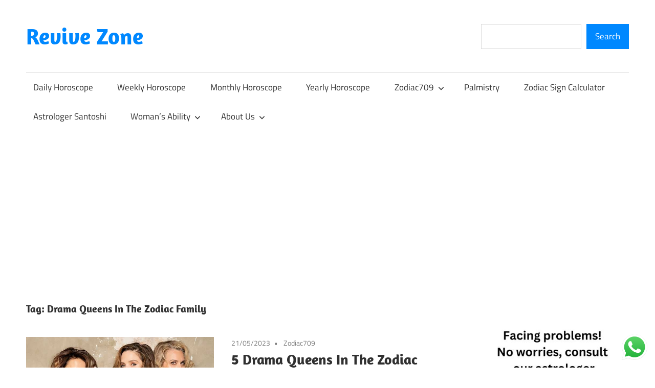

--- FILE ---
content_type: text/html; charset=utf-8
request_url: https://www.google.com/recaptcha/api2/anchor?ar=1&k=6LfqbBwqAAAAAPN_noGxEGXxjTOgBfvGeY4prRS5&co=aHR0cHM6Ly9yZXZpdmV6b25lLmNvbTo0NDM.&hl=en&v=N67nZn4AqZkNcbeMu4prBgzg&size=normal&anchor-ms=20000&execute-ms=30000&cb=d0qp7l2k3m6v
body_size: 49593
content:
<!DOCTYPE HTML><html dir="ltr" lang="en"><head><meta http-equiv="Content-Type" content="text/html; charset=UTF-8">
<meta http-equiv="X-UA-Compatible" content="IE=edge">
<title>reCAPTCHA</title>
<style type="text/css">
/* cyrillic-ext */
@font-face {
  font-family: 'Roboto';
  font-style: normal;
  font-weight: 400;
  font-stretch: 100%;
  src: url(//fonts.gstatic.com/s/roboto/v48/KFO7CnqEu92Fr1ME7kSn66aGLdTylUAMa3GUBHMdazTgWw.woff2) format('woff2');
  unicode-range: U+0460-052F, U+1C80-1C8A, U+20B4, U+2DE0-2DFF, U+A640-A69F, U+FE2E-FE2F;
}
/* cyrillic */
@font-face {
  font-family: 'Roboto';
  font-style: normal;
  font-weight: 400;
  font-stretch: 100%;
  src: url(//fonts.gstatic.com/s/roboto/v48/KFO7CnqEu92Fr1ME7kSn66aGLdTylUAMa3iUBHMdazTgWw.woff2) format('woff2');
  unicode-range: U+0301, U+0400-045F, U+0490-0491, U+04B0-04B1, U+2116;
}
/* greek-ext */
@font-face {
  font-family: 'Roboto';
  font-style: normal;
  font-weight: 400;
  font-stretch: 100%;
  src: url(//fonts.gstatic.com/s/roboto/v48/KFO7CnqEu92Fr1ME7kSn66aGLdTylUAMa3CUBHMdazTgWw.woff2) format('woff2');
  unicode-range: U+1F00-1FFF;
}
/* greek */
@font-face {
  font-family: 'Roboto';
  font-style: normal;
  font-weight: 400;
  font-stretch: 100%;
  src: url(//fonts.gstatic.com/s/roboto/v48/KFO7CnqEu92Fr1ME7kSn66aGLdTylUAMa3-UBHMdazTgWw.woff2) format('woff2');
  unicode-range: U+0370-0377, U+037A-037F, U+0384-038A, U+038C, U+038E-03A1, U+03A3-03FF;
}
/* math */
@font-face {
  font-family: 'Roboto';
  font-style: normal;
  font-weight: 400;
  font-stretch: 100%;
  src: url(//fonts.gstatic.com/s/roboto/v48/KFO7CnqEu92Fr1ME7kSn66aGLdTylUAMawCUBHMdazTgWw.woff2) format('woff2');
  unicode-range: U+0302-0303, U+0305, U+0307-0308, U+0310, U+0312, U+0315, U+031A, U+0326-0327, U+032C, U+032F-0330, U+0332-0333, U+0338, U+033A, U+0346, U+034D, U+0391-03A1, U+03A3-03A9, U+03B1-03C9, U+03D1, U+03D5-03D6, U+03F0-03F1, U+03F4-03F5, U+2016-2017, U+2034-2038, U+203C, U+2040, U+2043, U+2047, U+2050, U+2057, U+205F, U+2070-2071, U+2074-208E, U+2090-209C, U+20D0-20DC, U+20E1, U+20E5-20EF, U+2100-2112, U+2114-2115, U+2117-2121, U+2123-214F, U+2190, U+2192, U+2194-21AE, U+21B0-21E5, U+21F1-21F2, U+21F4-2211, U+2213-2214, U+2216-22FF, U+2308-230B, U+2310, U+2319, U+231C-2321, U+2336-237A, U+237C, U+2395, U+239B-23B7, U+23D0, U+23DC-23E1, U+2474-2475, U+25AF, U+25B3, U+25B7, U+25BD, U+25C1, U+25CA, U+25CC, U+25FB, U+266D-266F, U+27C0-27FF, U+2900-2AFF, U+2B0E-2B11, U+2B30-2B4C, U+2BFE, U+3030, U+FF5B, U+FF5D, U+1D400-1D7FF, U+1EE00-1EEFF;
}
/* symbols */
@font-face {
  font-family: 'Roboto';
  font-style: normal;
  font-weight: 400;
  font-stretch: 100%;
  src: url(//fonts.gstatic.com/s/roboto/v48/KFO7CnqEu92Fr1ME7kSn66aGLdTylUAMaxKUBHMdazTgWw.woff2) format('woff2');
  unicode-range: U+0001-000C, U+000E-001F, U+007F-009F, U+20DD-20E0, U+20E2-20E4, U+2150-218F, U+2190, U+2192, U+2194-2199, U+21AF, U+21E6-21F0, U+21F3, U+2218-2219, U+2299, U+22C4-22C6, U+2300-243F, U+2440-244A, U+2460-24FF, U+25A0-27BF, U+2800-28FF, U+2921-2922, U+2981, U+29BF, U+29EB, U+2B00-2BFF, U+4DC0-4DFF, U+FFF9-FFFB, U+10140-1018E, U+10190-1019C, U+101A0, U+101D0-101FD, U+102E0-102FB, U+10E60-10E7E, U+1D2C0-1D2D3, U+1D2E0-1D37F, U+1F000-1F0FF, U+1F100-1F1AD, U+1F1E6-1F1FF, U+1F30D-1F30F, U+1F315, U+1F31C, U+1F31E, U+1F320-1F32C, U+1F336, U+1F378, U+1F37D, U+1F382, U+1F393-1F39F, U+1F3A7-1F3A8, U+1F3AC-1F3AF, U+1F3C2, U+1F3C4-1F3C6, U+1F3CA-1F3CE, U+1F3D4-1F3E0, U+1F3ED, U+1F3F1-1F3F3, U+1F3F5-1F3F7, U+1F408, U+1F415, U+1F41F, U+1F426, U+1F43F, U+1F441-1F442, U+1F444, U+1F446-1F449, U+1F44C-1F44E, U+1F453, U+1F46A, U+1F47D, U+1F4A3, U+1F4B0, U+1F4B3, U+1F4B9, U+1F4BB, U+1F4BF, U+1F4C8-1F4CB, U+1F4D6, U+1F4DA, U+1F4DF, U+1F4E3-1F4E6, U+1F4EA-1F4ED, U+1F4F7, U+1F4F9-1F4FB, U+1F4FD-1F4FE, U+1F503, U+1F507-1F50B, U+1F50D, U+1F512-1F513, U+1F53E-1F54A, U+1F54F-1F5FA, U+1F610, U+1F650-1F67F, U+1F687, U+1F68D, U+1F691, U+1F694, U+1F698, U+1F6AD, U+1F6B2, U+1F6B9-1F6BA, U+1F6BC, U+1F6C6-1F6CF, U+1F6D3-1F6D7, U+1F6E0-1F6EA, U+1F6F0-1F6F3, U+1F6F7-1F6FC, U+1F700-1F7FF, U+1F800-1F80B, U+1F810-1F847, U+1F850-1F859, U+1F860-1F887, U+1F890-1F8AD, U+1F8B0-1F8BB, U+1F8C0-1F8C1, U+1F900-1F90B, U+1F93B, U+1F946, U+1F984, U+1F996, U+1F9E9, U+1FA00-1FA6F, U+1FA70-1FA7C, U+1FA80-1FA89, U+1FA8F-1FAC6, U+1FACE-1FADC, U+1FADF-1FAE9, U+1FAF0-1FAF8, U+1FB00-1FBFF;
}
/* vietnamese */
@font-face {
  font-family: 'Roboto';
  font-style: normal;
  font-weight: 400;
  font-stretch: 100%;
  src: url(//fonts.gstatic.com/s/roboto/v48/KFO7CnqEu92Fr1ME7kSn66aGLdTylUAMa3OUBHMdazTgWw.woff2) format('woff2');
  unicode-range: U+0102-0103, U+0110-0111, U+0128-0129, U+0168-0169, U+01A0-01A1, U+01AF-01B0, U+0300-0301, U+0303-0304, U+0308-0309, U+0323, U+0329, U+1EA0-1EF9, U+20AB;
}
/* latin-ext */
@font-face {
  font-family: 'Roboto';
  font-style: normal;
  font-weight: 400;
  font-stretch: 100%;
  src: url(//fonts.gstatic.com/s/roboto/v48/KFO7CnqEu92Fr1ME7kSn66aGLdTylUAMa3KUBHMdazTgWw.woff2) format('woff2');
  unicode-range: U+0100-02BA, U+02BD-02C5, U+02C7-02CC, U+02CE-02D7, U+02DD-02FF, U+0304, U+0308, U+0329, U+1D00-1DBF, U+1E00-1E9F, U+1EF2-1EFF, U+2020, U+20A0-20AB, U+20AD-20C0, U+2113, U+2C60-2C7F, U+A720-A7FF;
}
/* latin */
@font-face {
  font-family: 'Roboto';
  font-style: normal;
  font-weight: 400;
  font-stretch: 100%;
  src: url(//fonts.gstatic.com/s/roboto/v48/KFO7CnqEu92Fr1ME7kSn66aGLdTylUAMa3yUBHMdazQ.woff2) format('woff2');
  unicode-range: U+0000-00FF, U+0131, U+0152-0153, U+02BB-02BC, U+02C6, U+02DA, U+02DC, U+0304, U+0308, U+0329, U+2000-206F, U+20AC, U+2122, U+2191, U+2193, U+2212, U+2215, U+FEFF, U+FFFD;
}
/* cyrillic-ext */
@font-face {
  font-family: 'Roboto';
  font-style: normal;
  font-weight: 500;
  font-stretch: 100%;
  src: url(//fonts.gstatic.com/s/roboto/v48/KFO7CnqEu92Fr1ME7kSn66aGLdTylUAMa3GUBHMdazTgWw.woff2) format('woff2');
  unicode-range: U+0460-052F, U+1C80-1C8A, U+20B4, U+2DE0-2DFF, U+A640-A69F, U+FE2E-FE2F;
}
/* cyrillic */
@font-face {
  font-family: 'Roboto';
  font-style: normal;
  font-weight: 500;
  font-stretch: 100%;
  src: url(//fonts.gstatic.com/s/roboto/v48/KFO7CnqEu92Fr1ME7kSn66aGLdTylUAMa3iUBHMdazTgWw.woff2) format('woff2');
  unicode-range: U+0301, U+0400-045F, U+0490-0491, U+04B0-04B1, U+2116;
}
/* greek-ext */
@font-face {
  font-family: 'Roboto';
  font-style: normal;
  font-weight: 500;
  font-stretch: 100%;
  src: url(//fonts.gstatic.com/s/roboto/v48/KFO7CnqEu92Fr1ME7kSn66aGLdTylUAMa3CUBHMdazTgWw.woff2) format('woff2');
  unicode-range: U+1F00-1FFF;
}
/* greek */
@font-face {
  font-family: 'Roboto';
  font-style: normal;
  font-weight: 500;
  font-stretch: 100%;
  src: url(//fonts.gstatic.com/s/roboto/v48/KFO7CnqEu92Fr1ME7kSn66aGLdTylUAMa3-UBHMdazTgWw.woff2) format('woff2');
  unicode-range: U+0370-0377, U+037A-037F, U+0384-038A, U+038C, U+038E-03A1, U+03A3-03FF;
}
/* math */
@font-face {
  font-family: 'Roboto';
  font-style: normal;
  font-weight: 500;
  font-stretch: 100%;
  src: url(//fonts.gstatic.com/s/roboto/v48/KFO7CnqEu92Fr1ME7kSn66aGLdTylUAMawCUBHMdazTgWw.woff2) format('woff2');
  unicode-range: U+0302-0303, U+0305, U+0307-0308, U+0310, U+0312, U+0315, U+031A, U+0326-0327, U+032C, U+032F-0330, U+0332-0333, U+0338, U+033A, U+0346, U+034D, U+0391-03A1, U+03A3-03A9, U+03B1-03C9, U+03D1, U+03D5-03D6, U+03F0-03F1, U+03F4-03F5, U+2016-2017, U+2034-2038, U+203C, U+2040, U+2043, U+2047, U+2050, U+2057, U+205F, U+2070-2071, U+2074-208E, U+2090-209C, U+20D0-20DC, U+20E1, U+20E5-20EF, U+2100-2112, U+2114-2115, U+2117-2121, U+2123-214F, U+2190, U+2192, U+2194-21AE, U+21B0-21E5, U+21F1-21F2, U+21F4-2211, U+2213-2214, U+2216-22FF, U+2308-230B, U+2310, U+2319, U+231C-2321, U+2336-237A, U+237C, U+2395, U+239B-23B7, U+23D0, U+23DC-23E1, U+2474-2475, U+25AF, U+25B3, U+25B7, U+25BD, U+25C1, U+25CA, U+25CC, U+25FB, U+266D-266F, U+27C0-27FF, U+2900-2AFF, U+2B0E-2B11, U+2B30-2B4C, U+2BFE, U+3030, U+FF5B, U+FF5D, U+1D400-1D7FF, U+1EE00-1EEFF;
}
/* symbols */
@font-face {
  font-family: 'Roboto';
  font-style: normal;
  font-weight: 500;
  font-stretch: 100%;
  src: url(//fonts.gstatic.com/s/roboto/v48/KFO7CnqEu92Fr1ME7kSn66aGLdTylUAMaxKUBHMdazTgWw.woff2) format('woff2');
  unicode-range: U+0001-000C, U+000E-001F, U+007F-009F, U+20DD-20E0, U+20E2-20E4, U+2150-218F, U+2190, U+2192, U+2194-2199, U+21AF, U+21E6-21F0, U+21F3, U+2218-2219, U+2299, U+22C4-22C6, U+2300-243F, U+2440-244A, U+2460-24FF, U+25A0-27BF, U+2800-28FF, U+2921-2922, U+2981, U+29BF, U+29EB, U+2B00-2BFF, U+4DC0-4DFF, U+FFF9-FFFB, U+10140-1018E, U+10190-1019C, U+101A0, U+101D0-101FD, U+102E0-102FB, U+10E60-10E7E, U+1D2C0-1D2D3, U+1D2E0-1D37F, U+1F000-1F0FF, U+1F100-1F1AD, U+1F1E6-1F1FF, U+1F30D-1F30F, U+1F315, U+1F31C, U+1F31E, U+1F320-1F32C, U+1F336, U+1F378, U+1F37D, U+1F382, U+1F393-1F39F, U+1F3A7-1F3A8, U+1F3AC-1F3AF, U+1F3C2, U+1F3C4-1F3C6, U+1F3CA-1F3CE, U+1F3D4-1F3E0, U+1F3ED, U+1F3F1-1F3F3, U+1F3F5-1F3F7, U+1F408, U+1F415, U+1F41F, U+1F426, U+1F43F, U+1F441-1F442, U+1F444, U+1F446-1F449, U+1F44C-1F44E, U+1F453, U+1F46A, U+1F47D, U+1F4A3, U+1F4B0, U+1F4B3, U+1F4B9, U+1F4BB, U+1F4BF, U+1F4C8-1F4CB, U+1F4D6, U+1F4DA, U+1F4DF, U+1F4E3-1F4E6, U+1F4EA-1F4ED, U+1F4F7, U+1F4F9-1F4FB, U+1F4FD-1F4FE, U+1F503, U+1F507-1F50B, U+1F50D, U+1F512-1F513, U+1F53E-1F54A, U+1F54F-1F5FA, U+1F610, U+1F650-1F67F, U+1F687, U+1F68D, U+1F691, U+1F694, U+1F698, U+1F6AD, U+1F6B2, U+1F6B9-1F6BA, U+1F6BC, U+1F6C6-1F6CF, U+1F6D3-1F6D7, U+1F6E0-1F6EA, U+1F6F0-1F6F3, U+1F6F7-1F6FC, U+1F700-1F7FF, U+1F800-1F80B, U+1F810-1F847, U+1F850-1F859, U+1F860-1F887, U+1F890-1F8AD, U+1F8B0-1F8BB, U+1F8C0-1F8C1, U+1F900-1F90B, U+1F93B, U+1F946, U+1F984, U+1F996, U+1F9E9, U+1FA00-1FA6F, U+1FA70-1FA7C, U+1FA80-1FA89, U+1FA8F-1FAC6, U+1FACE-1FADC, U+1FADF-1FAE9, U+1FAF0-1FAF8, U+1FB00-1FBFF;
}
/* vietnamese */
@font-face {
  font-family: 'Roboto';
  font-style: normal;
  font-weight: 500;
  font-stretch: 100%;
  src: url(//fonts.gstatic.com/s/roboto/v48/KFO7CnqEu92Fr1ME7kSn66aGLdTylUAMa3OUBHMdazTgWw.woff2) format('woff2');
  unicode-range: U+0102-0103, U+0110-0111, U+0128-0129, U+0168-0169, U+01A0-01A1, U+01AF-01B0, U+0300-0301, U+0303-0304, U+0308-0309, U+0323, U+0329, U+1EA0-1EF9, U+20AB;
}
/* latin-ext */
@font-face {
  font-family: 'Roboto';
  font-style: normal;
  font-weight: 500;
  font-stretch: 100%;
  src: url(//fonts.gstatic.com/s/roboto/v48/KFO7CnqEu92Fr1ME7kSn66aGLdTylUAMa3KUBHMdazTgWw.woff2) format('woff2');
  unicode-range: U+0100-02BA, U+02BD-02C5, U+02C7-02CC, U+02CE-02D7, U+02DD-02FF, U+0304, U+0308, U+0329, U+1D00-1DBF, U+1E00-1E9F, U+1EF2-1EFF, U+2020, U+20A0-20AB, U+20AD-20C0, U+2113, U+2C60-2C7F, U+A720-A7FF;
}
/* latin */
@font-face {
  font-family: 'Roboto';
  font-style: normal;
  font-weight: 500;
  font-stretch: 100%;
  src: url(//fonts.gstatic.com/s/roboto/v48/KFO7CnqEu92Fr1ME7kSn66aGLdTylUAMa3yUBHMdazQ.woff2) format('woff2');
  unicode-range: U+0000-00FF, U+0131, U+0152-0153, U+02BB-02BC, U+02C6, U+02DA, U+02DC, U+0304, U+0308, U+0329, U+2000-206F, U+20AC, U+2122, U+2191, U+2193, U+2212, U+2215, U+FEFF, U+FFFD;
}
/* cyrillic-ext */
@font-face {
  font-family: 'Roboto';
  font-style: normal;
  font-weight: 900;
  font-stretch: 100%;
  src: url(//fonts.gstatic.com/s/roboto/v48/KFO7CnqEu92Fr1ME7kSn66aGLdTylUAMa3GUBHMdazTgWw.woff2) format('woff2');
  unicode-range: U+0460-052F, U+1C80-1C8A, U+20B4, U+2DE0-2DFF, U+A640-A69F, U+FE2E-FE2F;
}
/* cyrillic */
@font-face {
  font-family: 'Roboto';
  font-style: normal;
  font-weight: 900;
  font-stretch: 100%;
  src: url(//fonts.gstatic.com/s/roboto/v48/KFO7CnqEu92Fr1ME7kSn66aGLdTylUAMa3iUBHMdazTgWw.woff2) format('woff2');
  unicode-range: U+0301, U+0400-045F, U+0490-0491, U+04B0-04B1, U+2116;
}
/* greek-ext */
@font-face {
  font-family: 'Roboto';
  font-style: normal;
  font-weight: 900;
  font-stretch: 100%;
  src: url(//fonts.gstatic.com/s/roboto/v48/KFO7CnqEu92Fr1ME7kSn66aGLdTylUAMa3CUBHMdazTgWw.woff2) format('woff2');
  unicode-range: U+1F00-1FFF;
}
/* greek */
@font-face {
  font-family: 'Roboto';
  font-style: normal;
  font-weight: 900;
  font-stretch: 100%;
  src: url(//fonts.gstatic.com/s/roboto/v48/KFO7CnqEu92Fr1ME7kSn66aGLdTylUAMa3-UBHMdazTgWw.woff2) format('woff2');
  unicode-range: U+0370-0377, U+037A-037F, U+0384-038A, U+038C, U+038E-03A1, U+03A3-03FF;
}
/* math */
@font-face {
  font-family: 'Roboto';
  font-style: normal;
  font-weight: 900;
  font-stretch: 100%;
  src: url(//fonts.gstatic.com/s/roboto/v48/KFO7CnqEu92Fr1ME7kSn66aGLdTylUAMawCUBHMdazTgWw.woff2) format('woff2');
  unicode-range: U+0302-0303, U+0305, U+0307-0308, U+0310, U+0312, U+0315, U+031A, U+0326-0327, U+032C, U+032F-0330, U+0332-0333, U+0338, U+033A, U+0346, U+034D, U+0391-03A1, U+03A3-03A9, U+03B1-03C9, U+03D1, U+03D5-03D6, U+03F0-03F1, U+03F4-03F5, U+2016-2017, U+2034-2038, U+203C, U+2040, U+2043, U+2047, U+2050, U+2057, U+205F, U+2070-2071, U+2074-208E, U+2090-209C, U+20D0-20DC, U+20E1, U+20E5-20EF, U+2100-2112, U+2114-2115, U+2117-2121, U+2123-214F, U+2190, U+2192, U+2194-21AE, U+21B0-21E5, U+21F1-21F2, U+21F4-2211, U+2213-2214, U+2216-22FF, U+2308-230B, U+2310, U+2319, U+231C-2321, U+2336-237A, U+237C, U+2395, U+239B-23B7, U+23D0, U+23DC-23E1, U+2474-2475, U+25AF, U+25B3, U+25B7, U+25BD, U+25C1, U+25CA, U+25CC, U+25FB, U+266D-266F, U+27C0-27FF, U+2900-2AFF, U+2B0E-2B11, U+2B30-2B4C, U+2BFE, U+3030, U+FF5B, U+FF5D, U+1D400-1D7FF, U+1EE00-1EEFF;
}
/* symbols */
@font-face {
  font-family: 'Roboto';
  font-style: normal;
  font-weight: 900;
  font-stretch: 100%;
  src: url(//fonts.gstatic.com/s/roboto/v48/KFO7CnqEu92Fr1ME7kSn66aGLdTylUAMaxKUBHMdazTgWw.woff2) format('woff2');
  unicode-range: U+0001-000C, U+000E-001F, U+007F-009F, U+20DD-20E0, U+20E2-20E4, U+2150-218F, U+2190, U+2192, U+2194-2199, U+21AF, U+21E6-21F0, U+21F3, U+2218-2219, U+2299, U+22C4-22C6, U+2300-243F, U+2440-244A, U+2460-24FF, U+25A0-27BF, U+2800-28FF, U+2921-2922, U+2981, U+29BF, U+29EB, U+2B00-2BFF, U+4DC0-4DFF, U+FFF9-FFFB, U+10140-1018E, U+10190-1019C, U+101A0, U+101D0-101FD, U+102E0-102FB, U+10E60-10E7E, U+1D2C0-1D2D3, U+1D2E0-1D37F, U+1F000-1F0FF, U+1F100-1F1AD, U+1F1E6-1F1FF, U+1F30D-1F30F, U+1F315, U+1F31C, U+1F31E, U+1F320-1F32C, U+1F336, U+1F378, U+1F37D, U+1F382, U+1F393-1F39F, U+1F3A7-1F3A8, U+1F3AC-1F3AF, U+1F3C2, U+1F3C4-1F3C6, U+1F3CA-1F3CE, U+1F3D4-1F3E0, U+1F3ED, U+1F3F1-1F3F3, U+1F3F5-1F3F7, U+1F408, U+1F415, U+1F41F, U+1F426, U+1F43F, U+1F441-1F442, U+1F444, U+1F446-1F449, U+1F44C-1F44E, U+1F453, U+1F46A, U+1F47D, U+1F4A3, U+1F4B0, U+1F4B3, U+1F4B9, U+1F4BB, U+1F4BF, U+1F4C8-1F4CB, U+1F4D6, U+1F4DA, U+1F4DF, U+1F4E3-1F4E6, U+1F4EA-1F4ED, U+1F4F7, U+1F4F9-1F4FB, U+1F4FD-1F4FE, U+1F503, U+1F507-1F50B, U+1F50D, U+1F512-1F513, U+1F53E-1F54A, U+1F54F-1F5FA, U+1F610, U+1F650-1F67F, U+1F687, U+1F68D, U+1F691, U+1F694, U+1F698, U+1F6AD, U+1F6B2, U+1F6B9-1F6BA, U+1F6BC, U+1F6C6-1F6CF, U+1F6D3-1F6D7, U+1F6E0-1F6EA, U+1F6F0-1F6F3, U+1F6F7-1F6FC, U+1F700-1F7FF, U+1F800-1F80B, U+1F810-1F847, U+1F850-1F859, U+1F860-1F887, U+1F890-1F8AD, U+1F8B0-1F8BB, U+1F8C0-1F8C1, U+1F900-1F90B, U+1F93B, U+1F946, U+1F984, U+1F996, U+1F9E9, U+1FA00-1FA6F, U+1FA70-1FA7C, U+1FA80-1FA89, U+1FA8F-1FAC6, U+1FACE-1FADC, U+1FADF-1FAE9, U+1FAF0-1FAF8, U+1FB00-1FBFF;
}
/* vietnamese */
@font-face {
  font-family: 'Roboto';
  font-style: normal;
  font-weight: 900;
  font-stretch: 100%;
  src: url(//fonts.gstatic.com/s/roboto/v48/KFO7CnqEu92Fr1ME7kSn66aGLdTylUAMa3OUBHMdazTgWw.woff2) format('woff2');
  unicode-range: U+0102-0103, U+0110-0111, U+0128-0129, U+0168-0169, U+01A0-01A1, U+01AF-01B0, U+0300-0301, U+0303-0304, U+0308-0309, U+0323, U+0329, U+1EA0-1EF9, U+20AB;
}
/* latin-ext */
@font-face {
  font-family: 'Roboto';
  font-style: normal;
  font-weight: 900;
  font-stretch: 100%;
  src: url(//fonts.gstatic.com/s/roboto/v48/KFO7CnqEu92Fr1ME7kSn66aGLdTylUAMa3KUBHMdazTgWw.woff2) format('woff2');
  unicode-range: U+0100-02BA, U+02BD-02C5, U+02C7-02CC, U+02CE-02D7, U+02DD-02FF, U+0304, U+0308, U+0329, U+1D00-1DBF, U+1E00-1E9F, U+1EF2-1EFF, U+2020, U+20A0-20AB, U+20AD-20C0, U+2113, U+2C60-2C7F, U+A720-A7FF;
}
/* latin */
@font-face {
  font-family: 'Roboto';
  font-style: normal;
  font-weight: 900;
  font-stretch: 100%;
  src: url(//fonts.gstatic.com/s/roboto/v48/KFO7CnqEu92Fr1ME7kSn66aGLdTylUAMa3yUBHMdazQ.woff2) format('woff2');
  unicode-range: U+0000-00FF, U+0131, U+0152-0153, U+02BB-02BC, U+02C6, U+02DA, U+02DC, U+0304, U+0308, U+0329, U+2000-206F, U+20AC, U+2122, U+2191, U+2193, U+2212, U+2215, U+FEFF, U+FFFD;
}

</style>
<link rel="stylesheet" type="text/css" href="https://www.gstatic.com/recaptcha/releases/N67nZn4AqZkNcbeMu4prBgzg/styles__ltr.css">
<script nonce="NdRBru_PgM4uDTjueJ4BBQ" type="text/javascript">window['__recaptcha_api'] = 'https://www.google.com/recaptcha/api2/';</script>
<script type="text/javascript" src="https://www.gstatic.com/recaptcha/releases/N67nZn4AqZkNcbeMu4prBgzg/recaptcha__en.js" nonce="NdRBru_PgM4uDTjueJ4BBQ">
      
    </script></head>
<body><div id="rc-anchor-alert" class="rc-anchor-alert"></div>
<input type="hidden" id="recaptcha-token" value="[base64]">
<script type="text/javascript" nonce="NdRBru_PgM4uDTjueJ4BBQ">
      recaptcha.anchor.Main.init("[\x22ainput\x22,[\x22bgdata\x22,\x22\x22,\[base64]/[base64]/MjU1Ong/[base64]/[base64]/[base64]/[base64]/[base64]/[base64]/[base64]/[base64]/[base64]/[base64]/[base64]/[base64]/[base64]/[base64]/[base64]\\u003d\x22,\[base64]\\u003d\x22,\x22N8KLwr0kw7Uowpk5H8KjcjkPwovDmMKxw5fCgFHDvMKbwoI6w5gcSX0KwpMFNGV7RMKBwpHDvhDCpMO4CsO3wpx3wo/DtQJKwpPDiMKQwpJ1KcOITcKcwqxzw4DDg8KGGcKsExgew4AYwoXCh8OlGsOwwofCicKEwovCmwYlEsKGw4giRTpnwq7CiQ3Dtg/ClcKnWH/CujrCncKDGileTh4fcMKlw6xhwrVHEhPDsVVFw5XChhVkwrDCthTDvsOTdyRBwpoaT2Ymw4xkasKVfsKTw5t2AsOvCjrCv1hQLBHDqcOgEcK8b34PQDbDocOPO3rCs2LCgXbDpngtwoHDmcOxdMOXw6rDgcOhw4zDpFQuw6LCjTbDsCLCkR1zw7kZw6zDrMO/wqPDq8OLWsKaw6TDk8OZwpbDv1JfeAnCu8K6SsOVwo9eQGZpw4lnF0TDncO8w6jDlsOqDUTCkDDDjHDClsOuwrAYQCPDjMOVw7x9w53Dk04bLsK9w6EYLwPDonFAwq/Cs8OPO8KSRcKqw7wBQ8Okw6/Dt8O0w4NCcsKfw4PDnxhoe8KtwqDCmmrCsMKQWXJOZ8ORI8KUw4t7PcKzwpojUlAiw7snwpc7w4/[base64]/NsO2R8O3Qi1vAAV0wokiB8KabcKzfcOgwpvDu8Oqw6EkwprCrggyw7cMw4XCncKJdsKXHH8swpjCtRA4ZUF4YBIww6V6dMOnw6jDiSfDlGjCkF8oJcOVO8KBw6/DuMKpVi3DpcKKUnbDg8OPFMOCDj4/AsOAwpDDosKXwqrCvnDDvcOtDcKHw53DisKpb8KyC8K2w6VcOXMWw7bCmkHCq8OOeVbDnWvCtX49w7vDqi1BBMKVwozCo0LCmQ5rw4w7wrPCh3vCuQLDhWTDrMKOBsO8w7VRfsOeKUjDtMORw7/DrHg5PMOQworDm3LCjn18E8KHYkXDkMKJfD7CrSzDiMKOK8O6wqRcHz3CuzHCjipLw7nDuEXDmMOawrwQHw5xWgx3Ah4DP8OOw4spR3jDl8OFw7LDiMOTw6LDnl/DvMKPw5zDvMOAw70zWmnDt0kWw5XDn8OtHsO8w7TDki7CmGk+w40RwpZJV8O9wofCkcO+VTtXDiLDjQ54wqnDssKdw7hkZ0fDmFAsw7tJW8OvwqHCinEQw5RaRcOCwrY/[base64]/XcKrwo7CvcK9w4PDtsOww4YEwoQCw6rDtcKjBcKJwrTDlmpDZGDCsMOww7xQw5smw40QwrvCnRcpagRoEURoasOcUMO8S8O4wrzDrcK/[base64]/CgXdMJ09DMcK3c8KWwo7CvXsLED/CmcKMw6TCnC7CvsK/w7/ClT5EwpIaYcOuOVxyRsOuLcO0w4PCoFLCoHQIdEnCv8KjQkdgVlo/w6rDhsOUT8ONw40Gw7EIKH1lWMKpQsKiw4bDpMKBY8KLwoJJwp7CphvCuMOsw4rDuAMdw58Bwr/DrMO2ATE+O8KafcO8T8OYw4wkw6kBdAXDmnkbXMKJwpkxwq/DpiPCpgDDlSXCusOzwq/[base64]/[base64]/[base64]/CksKKw4gCcklpwpDCsxbCh8KwwoDCisKJFsOswofCnjFIw57CjTw4wqjCl3gNwosEwp/DuiExwq0bwpPCk8OfWSzDrgTCpS7CtR80w7HDkkXDgkXDr0vCn8K7w4jDp3JEcMKBwr/DoA0Zw6zDhzPCnA/DjcK1XMK9aVrCtsOtw4bCs2vCsUMFwqZrwoDDrsK7FsKJfMOXVcOPw6tWw6lrw54hwqA7wp/DtkXDtsO6w7fDsMKiwofDmcK0w7dcLyDDpmAvw4kDMsKEwp9iVMOYfT1QwqEOwpJywq/[base64]/CucKVw4zDscK7w4nDlw88VcOqZsKyB3LDtFXDv37DosKXSDnCuwoUwpJDw5/Dv8KqIF8DwqIAwrHDhXvCgH/[base64]/DiRJBw45VKEHDlcKVwo3CoHwSWsOoYsOzIlxQfEbDqcK9w6nCgMKUwpB/wpfDi8OfTTkFwpTCtmLCmsK5wro+TMKlworCrcK2JwXCtMKdEEvCqQMLwp/DoS0Kw4l1woQPw71/w4zDu8OzRMK4w4NZMyMCAMKrw6JtwoweJyRCG1PDrVLCpk9Cw4LDgx5QFnodw7NAw5fCrsO3KsKMwozCpMK2AsOYKMOkwo0bw7fCsk98wqJEwql1MsOYw4zCuMOHOkLCv8OgwqJEGsObwpnClcKDL8O/wqxpSSvDjFsEw6HClifDncO9ZcOPaCZRw5nCqBs6wrNZQMKXMG3CuMO6w44JwrDDsMK/[base64]/CucOiwoPDo3/DtMKhwq1jw4nDgsONOsKyw40ow6bDnMOMTcKVDsObw6bCtQHCqMOvecK1w7B8w6oQTMOIw4AlwpQiw6bCjkrCrzHDgAprOcKEUMKMdcKfw5A3HFsAfMKeZQbCnAxKOMKpwp9KIgBqwrnDlFDCqMKNWcO1w5rDoG3Ds8KTwq/[base64]/[base64]/ChMKGwq0Bw403C0zCv8O0XMOxIsKfw4jDk8KoAyxqw4rCtSxswo5nJ8KATcKywqPCmHnCvcOOUsK+w6tqfh3Dm8Okw4Rgwos8w6rCmsOZb8Kraid7HcK5w4/CmMO7wqlMXsO6wrjCk8O2H3Z/[base64]/CrC9CF8Ojw7wJEHEGI8KvC8K1DjbDmCfCoxgJwo/[base64]/Dp8K6w57CqFwnwp/CicKASsOFwqLDvFYNKhfCuMKqw6XCuMKHOylLOTk2bsKMwpvCr8KiwqPCllTDpRjDi8Kbw5vCpXtWXcK+Q8OWdl1/aMOiwroawr8XUSjCrsKdeDBQd8Kjw7rCp0U9w5lyV08hahPCuljDisO4w4PDocOQQw/DpsOxwpHDt8OvbnJPPH3CrMOXQXzCsAk/wrRZw7B9KnXDpMOuw51VPnF8W8KCw7ReU8Osw4RcbjV/EHHChnsTBsOywrt4w5HCuiLCvcKAwoc8SMO7PHBPcA1mwrzCv8KNesKpwpLDiiVREWbChmoCwrJLw7/Ckjx9Xgt1worCqyEUTH86LcOiHMOgw488w4/DmSbDiGdSw5PDnBYqw5fCrA8BL8OxwpxAw4LDpcOiw4LCisKiEMOsw5TDs2pcw5l4wow/GMK7KMODwoVzSsKQwo8lwo83fsOgw64aMjfDi8OwwpEnw50jScK7IMOUwpbCrcOYWhVLcj3DqhnCpCvDssKyWcOiw4zCnMOeAQQ4HRbDjRsIDmZTFsKEwoQ+wodkFmVHZcKQwqtnBMKhwrdfaMOcw7Ifwq/Cgy/Cti5ANcKBw5HCjsKQw6PCusK+w6zDjcOHw4fDhcKbw6Bww6RVVsOQYsKcw6FXw4LCjV5fbUhKGMOcVmFuPMKebijDrzM+UBEjw57DgsOew7HDrcO4UsOpVMK6V0Z8w4pjwqDCr2gZfsKsX33ClnbCnsKKMXbCg8KkCcOLOCsDNMK/GcKPZX7CgyQ+wqs7wpZ+dsOMwpLDgsKtw53CgsOcw4kYwrVkwoTChGHCk8OmwpPCjBrCpcOzwpkXY8KSGS7CrMO8D8KpMMKFwqnCvADCucK8bsOIDkUrw4zDtMKkw5AQIsKow5zCpzrCi8KQG8Khw5V1w6nCkMOXw7/[base64]/CqcKJVMKYcTzCoRjDi8Kvd3LCtXjDjcKte8OuMhERc0NWGnfCgsKvw6suw69eAQ4hw5/CrsKWw67Dj8KWw5/CkA14P8OpHQrDngRlw4rCmsOdbsOcwqHDg1XDp8OSwqF4J8OmwozDjcK9Onk8UcOXw4TCnicuW25SwonDgsKOw4U6fxPCicOsw4XDosKvw7bCtG4CwqhEw4rDhE/[base64]/[base64]/DtjrCpSTDgsKxZF1pYX3CnsOywrLCuVTCrBNzJw3DicKtGsOCwrNGHcOdw7nDrcOnHsKLf8KEw61swplqw7duwobCk23CknQ6QMOSw51Vw5Q1OVMBwqw/wq3CpsKOw7DDnE1KY8KDw4nCm0RhwrXDlcO/e8ORbEvDunLDjgTCucKpcXjDvMO/UMOcwp91cR9vc0vDv8KYYQrCjxhleQgDeHDCgUfDhcKDJMOwJ8KLBFnDvy3Cjj/[base64]/[base64]/bWYFPRHCtn4UccOtQg4OwpjCqg41wr/DikjDqG3Dl8KKwr/CncOLIMO6UsKwN1fDjXPCosK+w5jDlsK8Zz7CrcOqbcKkwobDsg/Du8K1UMKVF2dySiIID8OTwpHCjQ7Cl8OUP8Kjwp/CrjnDnMOSwrI1wp91w74ZJcOQDSPDp8Oww5DCjsOBw60lw7QofQLCqGU4GsOHw7HDrUrDqcOuTMOWQsKnw6x+w4XDvw/DgVVaa8KeQcOaK3BwGcKrfMO4woFGPsO4cEfDpsK3w6XDgcKWbkfDoHYOTMOdGlnDlMOGw4IBw7VQIDIcX8K5K8Kzw5TCusOhw63CnsOqw5DDkHHDicKEwqN+WjjDj3zCgcK0L8Oqw4DCk28Zw4rDgTUjwpjDjnrDjjsLccOiw50Aw4tbw7/[base64]/w6LDksKbAGpHwrvCkcKuw44ww7nCgybDnMOFw7l+w49Nw7fCssKIw6pjb0LClQgfw74Qw6jCqcKHwrVLECpCwo40wq/DlwTClcK/[base64]/Dpn/DpMK6IMOrdMKrwpt0WsOEbsKNw518woDDqgcjwrMtPMKHwq3Dj8OlGMOsJMO2OSDCrMKzGMOKw6NPwogPB1JCUsKKwqnDuTrDsGHDuXDDvsOAwq18woB4wq3CqVxRU3wRwqgSUBjCplgGESbDmifCvGtjPzIzAE/Cl8OwCMOrVsObwp7CqS7DhMOELsOYw6QWJsOFZAzCusK4Gjh5N8OmUULDhMOLABnDksKVw4HDlcORKsKNEcOcUXFoFDbDvMK3EgPCh8Obw4/CtMOzQQzCiis3J8KmE0PCu8O3w4NqBcKSw6xEL8KZHsO2w5jDsMK5wqTCksOewptPYsKKw7MncHF9wpLCosOAY09TTCVRwqc5wqNUJsKAVsKow7FGfsOHwrVrwqFgwrXCvGQAw55nw4cwNEkTw6jCgEZKdMKmw5d8w78/w71+UsOCw57DssKvw7sDUcO3C0bDlQ7Dg8O7w5vCtWvDvRTClcKJwrTDognDggXClwPDgsK2w5vCnsOlUsOQw6B+Z8K9eMKQPsK9FcKDw4APw70Aw4/Dj8K8wr9hCcOxw4PDvTUwUMKKw79vwoYqw5N+w61uVsK9D8O7HcOTIBEhSBB9eXzDiQXDm8K0VsODwrRJZiYgA8OgwrrDoQfCh1tBJ8KLw4/ChcO7w7bDqsKBe8Ocwo7CsBfChMOjw7XCvWQMecKZwooyw4UlwqN8w6EVwrtawoduK394BsKsF8Kaw7NuYsKjwq3DlMKywrbCp8KXNcOteArDgcOBRSFVcsO+WinCsMK/[base64]/CuMK3JjPClsOqTsOKByDDqDvChGVAw7tbw65/w47CpnrDkcK1QFvCusOwGHvDrzbCjUgnw5LDhBI/wp0Kw4rCnEQKwrkiZMKwC8KNwoTDiSQCw7zCicOacMOhwpdKw706wqPChSQIJmLCuHTDrMKAw6bCk0XDrXc2STQlFsKOwpZswo3DvcKBwrTDvU/[base64]/CjnPDmVx9w7bCmj3CmsKrw4YJFcKSwqPDjzzDk3LDicK8wo0xX14Ew5kowoEoX8O0LMOswrzCpSTCjj/Cp8KFRgJee8KzwoTCv8O5w7rDh8KpID48fBjDhwvDvcK7T18vesKiV8OOw4/[base64]/Cv153w7pjRxDCgsKewqvDun/CtMOLwqdTw6E4BVDClk9+chnCsi7CvsOUL8KOK8KlwrDCjMOQwr8nGcOswpILYWDCosKGIgzChBlxKUrDhMOwwpTDmsOtw6JUwqbCnMK/w6d2w6dbw4A1w7HCijJDw4Axwp8qw4kdY8K7T8KxdcKyw7gCF8KAwp1iTMKxw5U/woNVwrAAw7zCgsOuHsOKw4jCrT88wqFMw581WC5Qw6jDucKUwq7DuAXCrcOdPcKEw6EbKMKbwpxXQETCrsO0woDCujbCscKwFMKAw7vDj0jDgsKzwoh1wrvDuTw8YlYWbsOYwqhGworDq8K/XsO7wqbCmcKtwqfCmsODEA4DFMOLKMOicwUcL0rCsTFwwrwRRGnDscK7C8OIdMKGwqUswrbCuxh5w7LCi8KySMOaKUTDlMKAwqJkVTLCj8Kwa3Ngw64qasOAwr0fw7TCiyHCp1rCmxXDrsOvP8OHwp3DhSXClMKlwrLDlE5dNsOFLcO4w7TCglDDt8KkOsKAwp/Dl8OmEVsEwrrCslXDigfDvkZrcsOrVUouCMK8w5XDuMKtTU3Du1/[base64]/DmTQuw7HCuScgw5bCsnBOwqA0w6LDtSzCuWUeI8KOwrIAHsOtG8KjMMKhwrUKw7jDrxDCrcOlFk0aMw/DkxTCoxM3wrE6EMKwOG4kRcOKwpvCvDpQwoxgwp3CtCFSwqfCrk4PIRXClMO2w58xd8KAwp3CtcOMwpcMG03DrjozEl0HG8OaHmwcc1DCr8KFbjJyRnhLw4LCr8ObwpbCqMODWHEXPMKswqwgwpQ5w6jDlMK+Fx3DvQFYdsOveW/CpsKoITTDoMO+ZMKdw4hKwoDDtijDgU3CtzHClFnCs3TDoMKUHkIIw4NYw4UqKsK4RMKiOBNUFTXCuwXCkkrDinfCv3DDtsKow4JawqXCq8OuGQ3DvmnCjsK4c3fCjmbDtsKbw48xLsODNmMxw7nCtEfDiE/DpcKiecKmw7bDghUbEUPCvnDDnXDChXEWIRrDhsOgwrtOwpfDh8KfZEzCpBVfJErDucKSwp/Dm1PDmcOVAyvDosOMDlxJw49Aw7LDsMKTdVLCjcO4Fg4BRcKGEybDtiDDhcO1OVjCsAsUAcOPwqLChsKha8OMw53CrQFOwrxewqRTDgPCpsOWMMKlwp14EnFMGhtlLMKDKTphYyHDsxcHGB5RwovCsjPCrsKew4/[base64]/ClcKhw4xJwoDCgQjClsO5LcO7w4M7JXU4wrvCsD5zQE/[base64]/CrSENcTMOw7RCAcOEw71SAMO7w7XCgFPCrAQpw7TDvEp0w51RdVhsw4nCo8O2HXrDl8KGFsOvS8KVcsKGw43CpXnDssKfNMOhNm7CryTDhsOGw5bCpwBEf8O6wr0kEF5NU03CkSoRVMK/w65yw4YDfFLCjD/[base64]/CqivDhMOLIMO8Z1JfGMOlfQA5wpjDuMO+w7hcScKAc0DCsg3DshnCnsK5FSlOXcOYw5HCgCnCosO5wqPDsz9XFEfCrMO9wqnCt8O+wpnCuj9qwpbDscOXwolMwr8Hw5EPF3siw5nDksKgCQPCk8OQcx/DrUrDpsODOFBtwqkew49dwpRUw5nDqFhUw5RdcsKtwrUMw6DDjiVYHsKLwobDpcK/[base64]/w6YtBEDCk8OPR8K9K8KPW8KRFcO5w6fDt23CrwzDkW51OsKPZcOGMcOfw6ZyKTtmw7BVXTZkecOTXDMNDsKAUUEjw4zDngoYI0p/[base64]/[base64]/DvsKkUcKoZ8KNFMKpbXHDsXN4woLDs0pDeQ/[base64]/[base64]/ABFFDsOKFm7CogTChMO7AsOUKTTDocOPwq1/w5wswqnDq8OiwpzDqWkhw7Atwq0RdcKsGcO2XR8iHsKEw7/[base64]/MCXCvMOxw6vDmQbDtzYXf8K0w5Erw4vDohELwq3Dn3NwLsOnw7Rgw61Yw55EF8KZZcKwL8OHXsKQw74uwr0rw6guUcOkGMOnFsOhw6fCjsOqwr/DjRhLw4nDqkEoLcOFe8K9a8KueMOrDTRRfMKQw7/CksOrw4jCnMOEZTBsL8OTBmEMwo7DksKuw7DCp8KEDMKMJT9vFy0PeDgACMOkE8Kcwp/CrMORwoQtw5TCsMOGw5B4YsOWTcOJccOVw6oPw6nCscOOw6DDhsOjwrk5G0zCiVjCgcO8THjCuMKgw57Dsz7DrFLCoMO5woVpCcKsd8OZwoLCqRDDgy57wrnDq8KZY8OJw7rDh8KCwqc8GsKuw7bDpsO/dMKuwrZXN8KXLy/CkMKBwonDgBEkw5fDlsKSXmXDuV/Dh8K5w5o3w59iEcOSw4h8IMKuWwXChcO8AjfCmjXDgxtWM8OCZG/[base64]/wqNRw7ABw6kewrPChSvCgsO/[base64]/Do8OCNcK9w5XCgcOvwpNtw6MTJsKCw7EFwostJFpUMHhQP8KzbVPDssKadsOnNcKBw54Iwq1XaAQlRsO6wo/CkQtcO8KYw5XCosOYw6HDoiA8w7HCs3lJw6QWwphDw5LDisOowq0jWMKbEXYZdDfClydrw6d8BGJ2w5/CjsOWwo3CjG0yw7rDocOmEzfCs8O+w7PDi8OnwonCiy7Dt8KqVcOxT8KkwpXCq8Kcw4fCmcK1w5HCncKWwp11RQ8fwrzDiUjCq3gYQsKkR8KSwrrCv8OHw48VwrzCk8Kcw5oAb3VDFXRNwr5Jw7PDtcO+ZMKUMybCv8Kvwp/DsMOrJ8ODX8O8BsKCccKnQRfDmF7CgCzDtEvCkMO7EBzDrnLDssKnwp8Ow4vCii9ew7TDhsOFQcKoZBtvcFUlw6BIScOTwqPCliZEdMKhwo4Ow7MiCVfChFxbc3E4HhbCqXtSVBvDmi3DhF1uw4fDn0dFw4/DoMKUfCZQwp/DucOrw5RPw7o+w6FMScKkwqnCunfCmVHDpngew4/DszrClMKlwrowwrZsdMKXwpjCqcOowr5Fw4YBw5DDvhTCnxpIXQrCksOFwoHClcKbNMKbw67DvH3Dt8OjbsKDO1wiw4XCjsOvPFJzZsKSWj80wp4Iwp8qwr4/VcOhH3jClcKGw7c8RMKPTipiw4EdwpjCvT8QfsOYK0vCqcKZEl3DgsOrVkUOwp0Ow4ZDZMKzw4zDu8OZAMKJLi8/w5fDu8O5w5EQLsKWwrI8w4fDsgZzX8OBWxzDjMOzWVTDgmTCp2fDvMKEwpPCmsOuUgDChcKoLhUQw4g6FQcow7QHbzjCiQbCt2UKPcOoBMOXw4zDtBjCq8O8worDm3vDsHLDsAbCpMK3w5hOw6UWGhswI8KRwqzCuivCoMOhw5vCqj9JGEVCFB/Dh1ULw4vDsTNrwqBrKn/CjcK2w7rDgsOnTHjChhLCn8KJI8OEPH0iwoXDqMORw5zCuU0zR8OSAMOGwofCtD3CpifDhX/CnTDCtypiSsKVBV08FzUtwrJsWsOWw6UBZ8KncTskdyjDrj/CjcKgBQbCrxYxLcKxJjTDlcKeCWzCu8KKVsORFVs4w4fDk8KhfT3CusKpeV/DthgZwpVow7lewrAHw50lwpUkOC/[base64]/CknsxwpLDs8OvwqYtwoFoUcOlw7dNw6UKwp4ZT8KewqDDusK/[base64]/DtMOaNMOawp/DjTHCisOEwprCnsKsJj0fwqbCmMKiwoZDwrhsOMKFPsORQMOCwpR6worDrTLCpcOMIEnCh3vCr8O0fx/[base64]/DqiELOcOPwr/DssKMwqYUEMOkb8KOwqo8w78hAMKrwonDry7DnxDChcObWgnCmMK1McKewrHCjE4jRGDCsATDocOGw490ZcKJbMKLw6xnwplSNl/CscOOF8K5ADkEw6TDkFhrw4Babz/CsBV+w71kwpR6w4FXYTvCmzPCksO1w7vCicOcw6PCqUDCisOfwpBrw71Mw6UNdcKSScOPW8KUWj/CrMOtw5PDky/[base64]/[base64]/CrcKcw7HDniomw6LDmMOdcSTCnsO3w6nCqsOCbxUMwqzCuQ0LD2EIw5LDssOTwrHCtgRqDGrDlj3DiMOAXcKTHlZHw4HDlcOkFsKgwp1Dw6RDw6LDlH/[base64]/Di8OLHMOoQglWwqvDgybDq8O9RUEWQsOtworDoTM2wrDDgsKuw40Lw67CnjxfCMOuasOLMTHDucK8axcCwoc0I8OEGVbCp3BewqZgwrEvwrwFdCTCtmvClk/DqHnDqknDl8KQFDtxK2YWwoHCqUM/w77CnMOCw6ESwoXCusOqfl0bw41twrVhL8KkDEHCpxrDnMK+fUlsG0/DjMKmdgfCsGwEw54bw6o/[base64]/[base64]/DqzrDuX3CnjU/wqzDuE3DnHYEGMOtNcK1wonDmDzDgTnCnsKOwq8jwo1wBcOjw5ouw70lNMKEwqdTBcOgDgNrBcO4KcOdezgFw4UnwrDCj8O8wppew6zCvz7DqxgSZBzCkR/DkcK2w7RZwobDkj3CjTg8wprCvcKzw4XCnzc5wqTDj2nClcKGYsKmw4HDgMKVwoLDnUwrwolSwpDCqsOQCMKGwrTCpDUyDj11Y8KfwphmawM/woBmScKUw47CvsOxRCrDk8OEBsKLXMKFAhEuwo/Dt8K7VXDCl8KrEUHCgsKQSsK4wqoOXxXChcKtwojDvMOScsKhw6YEw75IHRU+CUNXw4zCtcOJX3JmBcOow77CqMOxwrxHwqvDvnZBFMKaw7xFAjTCvMOqw7vDryTDtAvCnsKNw6VaAgVdw4tFw7TDn8KIw79jwr7DtyElwrbCiMO/[base64]/[base64]/DkwIuwqrDikzDpsK+wonCryMUEMO3cHdKe8OCWMK5w5XDssOcwpE3w6zCmsODbmHDpEtbwojDgVtDX8KVw4AEwrTCvQnCu3ZjawEzw7DDp8OAw7lmwqc8w5TDjMKqAzfDrMK8wqECwpItJcOybQ7CvsOAwrjCqsKKwoHDr30sw5rDjAMdwqEZQT/Cl8OvLHJdWyczH8OtYsOHNG5WKMKowr7DkVJSw6sOEmvDiG9Rw7zDsyXDq8KGCUVIwrPCpiRJw6DDuFhec1HCmyTDmSXDq8ONwozCk8KIeUDDrlzDgcKdU2gRw53CpGFXwpg8SMOlN8OvQA9xwo9eI8KYDHUbw6klwoHDsMKOG8OoICrCvg/Di17DrmrCgMOXw6vDpcOQwrhjA8O5GStfVVoIAzTCvUHChnPCsljDkSIyLMK2EsK9w7fChhHDiSDDi8KRbkbDiMOvDcO/[base64]/CrcKkw7rCq2tjYcO6w7Q1w5/CicKQwqA+wqRrKG5dSsO9w5Uqw6widHPDsVnDj8OKJ2vDmMOJwqvCuwfDoTdIWA0DJGjCn3LCi8KFTTsHwpXDtcK+MC8AAsOMBkEPwoBBw7xdGcOFw7XCsBIPwosAI3fCqz/ClcO/[base64]/[base64]/Du8KPCjkPKMOMwozDm3/DisKPLjpDwrpbw57DgHPCq1tnMMOUwrrCjcOlORjDrMKyGW7Dm8OSTSbDucOESU3Cr2I3McOvYcOEwoPCl8KdwprCrGTCh8KEwo0NRMO4wocrwpjClH/CkR7DgMKWHQfCvh3DlMOKLU/DnsO5w7bCu3VbIcOxXAzDiMKXGsOUesKtwo0Vwp5rwr/CksK+woHCucK5woUkwp/CmMO5wq7DonbDuVlNHSRKWTtYw4hcEcOkwr5fwoPDinQHDnbCg3ANw7Ufw4p4w6vDlWnChHEEw4/[base64]/[base64]/[base64]/ClcKrax5wwo/[base64]/DuHrCgU4USkoxw77DlB7DpMO/w7XClMKVMsOWw7MNNiQUwp1sMlRAShoNA8O8Hx/Dp8KwdFVfwpcpw5TCnsKjDMKYRADCpQ1Qw4VYJFHCsF4XS8O3wq7DjW3CnGB7XcOFRAhrwqrDsGwaw4AzQsKvwpbCksOZJcOBw6jCmU/DpUxow6l3wrzClcOxwptIN8Kuw7PDkcKkw6I2d8KrccO1DWPCpSPChMKIw6MtZcOwLsK9w5FyO8K2wo3Ci0ELw67DmDvDmhoZDgRkwp4wOsKBw7/Dv3TDssKnwpLDogcBA8OFZsK8Fy3DqBbCr1oWFSHCm35nNsOnISfDiMOnw45/OFjDk2TDpA7CtMO1HcOCFsOSw4DCt8Oyw7g3KWpUwrLCqcOpA8OXCiAKw7wcw6HDlyUaw4vCgsKTwobCmsKtw6sDMF9vFsOEWMKuw5DCpMKKCR3Di8KOw4MJVMKOwo1dw6gQw7vCnsO6DsKeNmVSVsKmNxvCjsKaI2FjwqUYwphuPMOlEMKKQzpsw70mw47CuMKyQi/[base64]/[base64]/CnQQWK8K+w6JgJSjDssO0PcOvPRPCq0oDDm17YcOURcK4wqIKJcOOwozCuBI6wpzCkMO+w7DDg8KgwrDCtMKPMcKoX8O6w5VsdMKDw75/[base64]/Dn8KEKsK8eW3DosKTH3PChcODT0rCn8KoY8OoT8O2wpMCwqofwrx3w6nDkDnCnMO4ScK8w7XDnwbDghtjLArCrHotdHLDgQjCu2DDiR7DksK1w7hpw5bCqMObw5gDw6Ioencswo44GsOsWsK2OMKBwoQJw6oJwqPCnBDDtcKaXcKgw7fCm8OSw6B4G0/[base64]/JsOjwoA5JcO1KsKKaGVzw60DPcOLw5rDqxLCr8ONQho7byYdw67CnRVywp3Dsh5lfMK7wrd2U8OLw5vDg1DDm8OHwpjDhVNlGzfDp8KhBljDi2p7CjnDgsOawpLDgMO2wrbCoTLCg8KCGR/CoMOOwqkUw6nCp0Vow5hcGMKrZcK7w6zDocKkJGZlw7vChTkTcg9ZYsKFw6QTbsOZwp7CjFrDmyVfdsOTATjCvsO0wpLDt8KwwqDDlFpgfhoCZzh1NsKaw69/bCbDkMKCIcOab37CrzfCuTbCp8Ouw7TCqAfDs8KYwqHCiMOFEcKNH8OWLWnCh2s7KcKSw4jDiMKwwrHCgsKYw5lRwoR1wprDpcKxRMKywrfCvEjDoMKkd1HDgMOEwrwMPh/Co8K8J8OED8KDw7XCnMKiYzXCvlPCu8KKw7sOwrxSw7hjVlQjHDlzwqfCkgLDshZKSjhgw7kxWSwtH8OFF2ZTw6QACyAKwo4uaMKRXMKvUh3DiljDusKPw4fDt3/Cs8OPPAskP3fCkcKew47DgMO7ZsONfcKPw7bCg2PCucOGPHHDu8KSAcO3w7/Cg8OMQx3DhyDDvnrDrcOPUcOpcMOaVcOxwrkoFsOvwqnCnMOwQAvCmS87w7fCgVIjwoRRw5PDucK7w78rK8ONwr7DmEvDkGPDm8KINE59YMOSw73DtMKESEt2w6TCtcK/wqM5P8Kvw6HDkFZyw5bDiCwFwrfDkAQOwpxMTcOnwrp5w6V7VcOJXUrCnXRdY8KTwqjCn8Ouw43DjsK2w4ZgU2/Cv8ORwq7DgwxLecO7w7dhV8Oew65KV8OAw5rDsSJZw651wqLChjh2UcONwoLDrsO7JcKUwp3Dl8K/TcO1wo3CgApdQ2kzUC/CvcKvw6JkFMOUFQFyw4LCoHnDsT7DokAbS8KXw4sBcMKiwpcvw4/DqMO3K0TDm8K9ZUfCn2rDgMO/[base64]/Cuk/DoSvDpgjCkxpzb8OHJ8OQa2vDpX7DiEIbfMKNw6/ClsO9wqEvasK6A8OHwrjCnsKMBHPCqsOJwrA9wrN8w77CvcK2a0DCicO7VcOyw4/Dh8KbwrQgw6E3PQTCg8KBe13Dm0rCs1tuMX9yZcOtw6zCpFNRF1bDosKVUcOcOMOROhMccmweIA7ClGrDp8K4w7zCo8KMwpNPw6XDmj3CjRnCuxPCj8Oww5rCnsOSwoUpw5MOJyZNQE9Vw5fDrWzCpjTCqQ/ClsK2ET5PTVJawqUAwqRVSMKhw4d9Y1rCnMKcw4/CsMK+R8ObZcKqw7zCksKmwrnDnDXDl8O/woDDlsKWK1Mrwp7ChMOYwo3DpQpDw5nDncKVw57CrT8gw5obPsKPfDjDssKxw55/[base64]/CssOkCX9DccKdCcK1w64bwpfDihU/B8OJwqppWyvDiMO8w5bDoMK0w6Ncw4vCkURqQsK5w49mcjLDrcObT8KLwqDDkMO4bMOVdsKCwq5XVU07wo/DtS0JVsK8wr/CjiVeVMKxwrRlwpJbXRAqwrQvJAMtw75zwoYYDRRLwr3Cv8Kvw4AXw7tyJADCpcKAMlLCh8KQFsOWw4XDvRsMXsO+wqZCwocnw6dqwosNC0/[base64]/DrEtWOsKXw6ZGQhzCryVBw5U3w6FNLgLDjxkpwpjDpsKrwptrM8K0w4UGXG3DjQx/Ilx6wobCp8K+Rl8Cw5TCpsK6w4PCtsKmOsKKw7jCgMOnw716wqjCtcOAw5oowqbCjcO0w5vDuCJaw7PClC3DgMKSHHzCrQ7DoyHCjSJoVsOuYGvDkE1Lw5lyw5F2woDDhGIfwqhBwrLDiMKvw4NDwo/DhcKsFDteHMKmM8OrQcKIw5/[base64]/Ds0/Dtm8vw5d3OcKDER0Jw77CocOiFiMgHAXDqMKJNlnCii/Cn8KYaMOAB0g4woRndcKCwq7CvAhgOcOgAMKCKQ7CkcOSwol7w6fDoH/DgsKmwq4eMAACw4zCrMKWwoBpw5lLNsOKVxU+woXChcK+NFrDvALCnwRVb8Ohw5p8PcODXFpVw6XDjBxGEsKoSsKCwpHChMORSMKYwrzCm2XCosODOHwpc0YBVX7DljbDqcKCQMKaPcOyQkjDnWU0Tlc/[base64]/woofScONYiwsY8OqwpYJZsOtwqzCocO+D1DDocKRw7vCtEXClsK4w5vChMKGwoMxw6lecB8Xw6rChlMYQcKmwrrCv8KJa8OewoTDtsKgwoFtTnJ/TcK8MsKgw55BecOpY8O6V8KuwpLDkVTDny/CusK0w6/DhcKZwqtPP8KrwpLDgAReXWrClCA1w7owwpMHwobCjUnCiMOYw4bDj1Bbwr7Ch8O4IC/CnsOSw5NYwpbCjh5ew65EwqQqw6Vpw7PDoMO4U8OmwrstwppZHcKHBsOkTgPDkyw\\u003d\x22],null,[\x22conf\x22,null,\x226LfqbBwqAAAAAPN_noGxEGXxjTOgBfvGeY4prRS5\x22,0,null,null,null,1,[21,125,63,73,95,87,41,43,42,83,102,105,109,121],[7059694,393],0,null,null,null,null,0,null,0,1,700,1,null,0,\[base64]/76lBhnEnQkZnOKMAhnM8xEZ\x22,0,0,null,null,1,null,0,0,null,null,null,0],\x22https://revivezone.com:443\x22,null,[1,1,1],null,null,null,0,3600,[\x22https://www.google.com/intl/en/policies/privacy/\x22,\x22https://www.google.com/intl/en/policies/terms/\x22],\x22hKhfLMl08bBt95x0f/lj9i8fCt9tQ6AW7hvGhGXlhq0\\u003d\x22,0,0,null,1,1769711485373,0,0,[137],null,[119,120,172,205],\x22RC-IMEbuEh5lY-Zzw\x22,null,null,null,null,null,\x220dAFcWeA7KhybKqnDEvbIgOtv7m7KUTddqmSTvtT1sDFwVgKuKH3DUaAvB3bhhTCH4Gc3VRPTxY5A6AeMJXJj6vUEMTr-fs2jmcw\x22,1769794285563]");
    </script></body></html>

--- FILE ---
content_type: text/html; charset=utf-8
request_url: https://www.google.com/recaptcha/api2/aframe
body_size: -272
content:
<!DOCTYPE HTML><html><head><meta http-equiv="content-type" content="text/html; charset=UTF-8"></head><body><script nonce="dJwkrgMyxeb9Z-NsmJVbBQ">/** Anti-fraud and anti-abuse applications only. See google.com/recaptcha */ try{var clients={'sodar':'https://pagead2.googlesyndication.com/pagead/sodar?'};window.addEventListener("message",function(a){try{if(a.source===window.parent){var b=JSON.parse(a.data);var c=clients[b['id']];if(c){var d=document.createElement('img');d.src=c+b['params']+'&rc='+(localStorage.getItem("rc::a")?sessionStorage.getItem("rc::b"):"");window.document.body.appendChild(d);sessionStorage.setItem("rc::e",parseInt(sessionStorage.getItem("rc::e")||0)+1);localStorage.setItem("rc::h",'1769707886983');}}}catch(b){}});window.parent.postMessage("_grecaptcha_ready", "*");}catch(b){}</script></body></html>